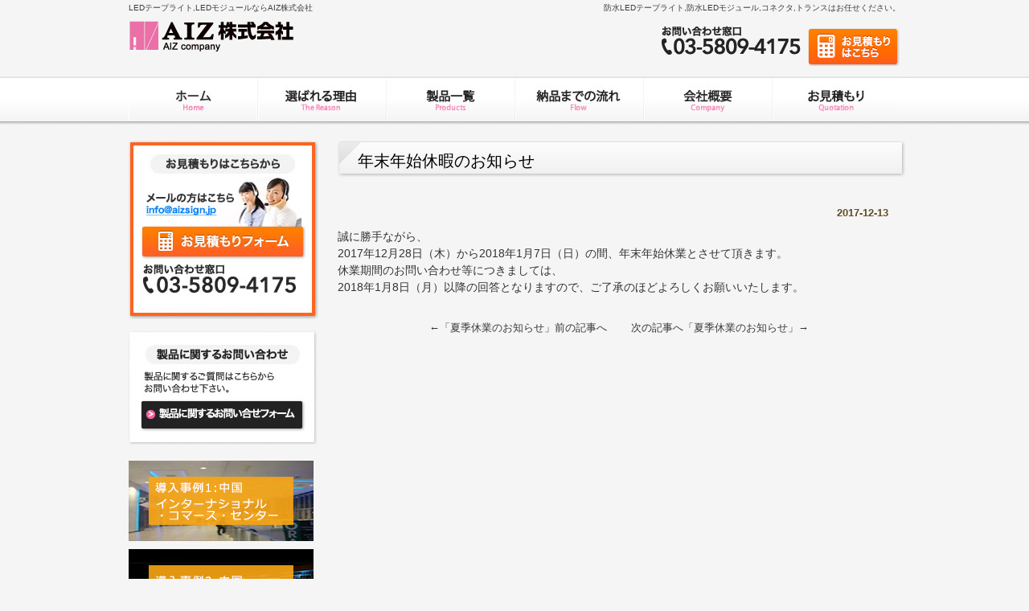

--- FILE ---
content_type: text/html; charset=UTF-8
request_url: https://aizsign.jp/news/%E5%B9%B4%E6%9C%AB%E5%B9%B4%E5%A7%8B%E4%BC%91%E6%9A%87%E3%81%AE%E3%81%8A%E7%9F%A5%E3%82%89%E3%81%9B-2/
body_size: 46525
content:
<!DOCTYPE html PUBLIC "-//W3C//DTD XHTML 1.0 Transitional//EN" "http://www.w3.org/TR/xhtml1/DTD/xhtml1-transitional.dtd">
<html xmlns="http://www.w3.org/1999/xhtml" dir="ltr" lang="ja" prefix="og: https://ogp.me/ns#">

<head profile="http://gmpg.org/xfn/11">
<meta http-equiv="Content-Type" content="text/html; charset=UTF-8" />
<meta http-equiv="content-style-type" content="text/css" />
<meta http-equiv="content-script-type" content="text/javascript" />
<meta name="author" content="" />
<meta name="keyword" content="" />
<meta name="description" content="年末年始休暇のお知らせ | LEDテープライト,LEDモジュールならAIZ株式会社 - 防水LEDテープライト,防水LEDモジュール,コネクタ,トランスはお任せください。" />

<link rel="stylesheet" href="https://aizsign.jp/wp-content/themes/cloudtpl_414/style.css" type="text/css" media="screen" />
<link rel="alternate" type="application/atom+xml" title="LEDテープライト,LEDモジュールならAIZ株式会社 Atom Feed" href="https://aizsign.jp/feed/atom/" />
<link rel="alternate" type="application/rss+xml" title="LEDテープライト,LEDモジュールならAIZ株式会社 RSS Feed" href="https://aizsign.jp/feed/" />
<link rel="pingback" href="https://aizsign.jp/xmlrpc.php" />
<!-- Google Tag Manager -->
<script>(function(w,d,s,l,i){w[l]=w[l]||[];w[l].push({'gtm.start':
new Date().getTime(),event:'gtm.js'});var f=d.getElementsByTagName(s)[0],
j=d.createElement(s),dl=l!='dataLayer'?'&l='+l:'';j.async=true;j.src=
'https://www.googletagmanager.com/gtm.js?id='+i+dl;f.parentNode.insertBefore(j,f);
})(window,document,'script','dataLayer','GTM-WFTNLWM');</script>
<!-- End Google Tag Manager -->
<script type="text/javascript" src="https://aizsign.jp/wp-content/themes/cloudtpl_414/scripts/rov.js"></script>
<!-- Manifest added by SuperPWA - Progressive Web Apps Plugin For WordPress -->
<link rel="manifest" href="/superpwa-manifest.json">
<meta name="theme-color" content="#837240">
<!-- / SuperPWA.com -->
	<style>img:is([sizes="auto" i], [sizes^="auto," i]) { contain-intrinsic-size: 3000px 1500px }</style>
	
		<!-- All in One SEO 4.9.3 - aioseo.com -->
		<title>年末年始休暇のお知らせ | LEDテープライト,LEDモジュールならAIZ株式会社</title>
	<meta name="description" content="誠に勝手ながら、 2017年12月28日（木）から2018年1月7日（日）の間、年末年始休業とさせて頂きます。" />
	<meta name="robots" content="max-image-preview:large" />
	<meta name="author" content="hakken_seiko"/>
	<link rel="canonical" href="https://aizsign.jp/news/%e5%b9%b4%e6%9c%ab%e5%b9%b4%e5%a7%8b%e4%bc%91%e6%9a%87%e3%81%ae%e3%81%8a%e7%9f%a5%e3%82%89%e3%81%9b-2/" />
	<meta name="generator" content="All in One SEO (AIOSEO) 4.9.3" />
		<meta property="og:locale" content="ja_JP" />
		<meta property="og:site_name" content="LEDテープライト,LEDモジュールならAIZ株式会社 | 防水LEDテープライト,防水LEDモジュール,コネクタ,トランスはお任せください。" />
		<meta property="og:type" content="article" />
		<meta property="og:title" content="年末年始休暇のお知らせ | LEDテープライト,LEDモジュールならAIZ株式会社" />
		<meta property="og:description" content="誠に勝手ながら、 2017年12月28日（木）から2018年1月7日（日）の間、年末年始休業とさせて頂きます。" />
		<meta property="og:url" content="https://aizsign.jp/news/%e5%b9%b4%e6%9c%ab%e5%b9%b4%e5%a7%8b%e4%bc%91%e6%9a%87%e3%81%ae%e3%81%8a%e7%9f%a5%e3%82%89%e3%81%9b-2/" />
		<meta property="article:published_time" content="2017-12-13T06:27:00+00:00" />
		<meta property="article:modified_time" content="2021-04-30T00:51:10+00:00" />
		<meta name="twitter:card" content="summary" />
		<meta name="twitter:title" content="年末年始休暇のお知らせ | LEDテープライト,LEDモジュールならAIZ株式会社" />
		<meta name="twitter:description" content="誠に勝手ながら、 2017年12月28日（木）から2018年1月7日（日）の間、年末年始休業とさせて頂きます。" />
		<script type="application/ld+json" class="aioseo-schema">
			{"@context":"https:\/\/schema.org","@graph":[{"@type":"Article","@id":"https:\/\/aizsign.jp\/news\/%e5%b9%b4%e6%9c%ab%e5%b9%b4%e5%a7%8b%e4%bc%91%e6%9a%87%e3%81%ae%e3%81%8a%e7%9f%a5%e3%82%89%e3%81%9b-2\/#article","name":"\u5e74\u672b\u5e74\u59cb\u4f11\u6687\u306e\u304a\u77e5\u3089\u305b | LED\u30c6\u30fc\u30d7\u30e9\u30a4\u30c8,LED\u30e2\u30b8\u30e5\u30fc\u30eb\u306a\u3089AIZ\u682a\u5f0f\u4f1a\u793e","headline":"\u5e74\u672b\u5e74\u59cb\u4f11\u6687\u306e\u304a\u77e5\u3089\u305b","author":{"@id":"https:\/\/aizsign.jp\/author\/hakken_seiko\/#author"},"publisher":{"@id":"https:\/\/aizsign.jp\/#organization"},"datePublished":"2017-12-13T15:27:00+09:00","dateModified":"2021-04-30T09:51:10+09:00","inLanguage":"ja","mainEntityOfPage":{"@id":"https:\/\/aizsign.jp\/news\/%e5%b9%b4%e6%9c%ab%e5%b9%b4%e5%a7%8b%e4%bc%91%e6%9a%87%e3%81%ae%e3%81%8a%e7%9f%a5%e3%82%89%e3%81%9b-2\/#webpage"},"isPartOf":{"@id":"https:\/\/aizsign.jp\/news\/%e5%b9%b4%e6%9c%ab%e5%b9%b4%e5%a7%8b%e4%bc%91%e6%9a%87%e3%81%ae%e3%81%8a%e7%9f%a5%e3%82%89%e3%81%9b-2\/#webpage"},"articleSection":"\u65b0\u7740\u60c5\u5831"},{"@type":"BreadcrumbList","@id":"https:\/\/aizsign.jp\/news\/%e5%b9%b4%e6%9c%ab%e5%b9%b4%e5%a7%8b%e4%bc%91%e6%9a%87%e3%81%ae%e3%81%8a%e7%9f%a5%e3%82%89%e3%81%9b-2\/#breadcrumblist","itemListElement":[{"@type":"ListItem","@id":"https:\/\/aizsign.jp#listItem","position":1,"name":"\u30db\u30fc\u30e0","item":"https:\/\/aizsign.jp","nextItem":{"@type":"ListItem","@id":"https:\/\/aizsign.jp\/category\/news\/#listItem","name":"\u65b0\u7740\u60c5\u5831"}},{"@type":"ListItem","@id":"https:\/\/aizsign.jp\/category\/news\/#listItem","position":2,"name":"\u65b0\u7740\u60c5\u5831","item":"https:\/\/aizsign.jp\/category\/news\/","nextItem":{"@type":"ListItem","@id":"https:\/\/aizsign.jp\/news\/%e5%b9%b4%e6%9c%ab%e5%b9%b4%e5%a7%8b%e4%bc%91%e6%9a%87%e3%81%ae%e3%81%8a%e7%9f%a5%e3%82%89%e3%81%9b-2\/#listItem","name":"\u5e74\u672b\u5e74\u59cb\u4f11\u6687\u306e\u304a\u77e5\u3089\u305b"},"previousItem":{"@type":"ListItem","@id":"https:\/\/aizsign.jp#listItem","name":"\u30db\u30fc\u30e0"}},{"@type":"ListItem","@id":"https:\/\/aizsign.jp\/news\/%e5%b9%b4%e6%9c%ab%e5%b9%b4%e5%a7%8b%e4%bc%91%e6%9a%87%e3%81%ae%e3%81%8a%e7%9f%a5%e3%82%89%e3%81%9b-2\/#listItem","position":3,"name":"\u5e74\u672b\u5e74\u59cb\u4f11\u6687\u306e\u304a\u77e5\u3089\u305b","previousItem":{"@type":"ListItem","@id":"https:\/\/aizsign.jp\/category\/news\/#listItem","name":"\u65b0\u7740\u60c5\u5831"}}]},{"@type":"Organization","@id":"https:\/\/aizsign.jp\/#organization","name":"LED\u30c6\u30fc\u30d7\u30e9\u30a4\u30c8,LED\u30e2\u30b8\u30e5\u30fc\u30eb\u306a\u3089AIZ\u682a\u5f0f\u4f1a\u793e","description":"\u9632\u6c34LED\u30c6\u30fc\u30d7\u30e9\u30a4\u30c8,\u9632\u6c34LED\u30e2\u30b8\u30e5\u30fc\u30eb,\u30b3\u30cd\u30af\u30bf,\u30c8\u30e9\u30f3\u30b9\u306f\u304a\u4efb\u305b\u304f\u3060\u3055\u3044\u3002","url":"https:\/\/aizsign.jp\/"},{"@type":"Person","@id":"https:\/\/aizsign.jp\/author\/hakken_seiko\/#author","url":"https:\/\/aizsign.jp\/author\/hakken_seiko\/","name":"hakken_seiko","image":{"@type":"ImageObject","@id":"https:\/\/aizsign.jp\/news\/%e5%b9%b4%e6%9c%ab%e5%b9%b4%e5%a7%8b%e4%bc%91%e6%9a%87%e3%81%ae%e3%81%8a%e7%9f%a5%e3%82%89%e3%81%9b-2\/#authorImage","url":"https:\/\/secure.gravatar.com\/avatar\/f650243d5fe15db3371a3ea44b6a2575b71d2d84006878e3a78696daa736b905?s=96&d=mm&r=g","width":96,"height":96,"caption":"hakken_seiko"}},{"@type":"WebPage","@id":"https:\/\/aizsign.jp\/news\/%e5%b9%b4%e6%9c%ab%e5%b9%b4%e5%a7%8b%e4%bc%91%e6%9a%87%e3%81%ae%e3%81%8a%e7%9f%a5%e3%82%89%e3%81%9b-2\/#webpage","url":"https:\/\/aizsign.jp\/news\/%e5%b9%b4%e6%9c%ab%e5%b9%b4%e5%a7%8b%e4%bc%91%e6%9a%87%e3%81%ae%e3%81%8a%e7%9f%a5%e3%82%89%e3%81%9b-2\/","name":"\u5e74\u672b\u5e74\u59cb\u4f11\u6687\u306e\u304a\u77e5\u3089\u305b | LED\u30c6\u30fc\u30d7\u30e9\u30a4\u30c8,LED\u30e2\u30b8\u30e5\u30fc\u30eb\u306a\u3089AIZ\u682a\u5f0f\u4f1a\u793e","description":"\u8aa0\u306b\u52dd\u624b\u306a\u304c\u3089\u3001 2017\u5e7412\u670828\u65e5\uff08\u6728\uff09\u304b\u30892018\u5e741\u67087\u65e5\uff08\u65e5\uff09\u306e\u9593\u3001\u5e74\u672b\u5e74\u59cb\u4f11\u696d\u3068\u3055\u305b\u3066\u9802\u304d\u307e\u3059\u3002","inLanguage":"ja","isPartOf":{"@id":"https:\/\/aizsign.jp\/#website"},"breadcrumb":{"@id":"https:\/\/aizsign.jp\/news\/%e5%b9%b4%e6%9c%ab%e5%b9%b4%e5%a7%8b%e4%bc%91%e6%9a%87%e3%81%ae%e3%81%8a%e7%9f%a5%e3%82%89%e3%81%9b-2\/#breadcrumblist"},"author":{"@id":"https:\/\/aizsign.jp\/author\/hakken_seiko\/#author"},"creator":{"@id":"https:\/\/aizsign.jp\/author\/hakken_seiko\/#author"},"datePublished":"2017-12-13T15:27:00+09:00","dateModified":"2021-04-30T09:51:10+09:00"},{"@type":"WebSite","@id":"https:\/\/aizsign.jp\/#website","url":"https:\/\/aizsign.jp\/","name":"LED\u30c6\u30fc\u30d7\u30e9\u30a4\u30c8,LED\u30e2\u30b8\u30e5\u30fc\u30eb\u306a\u3089AIZ\u682a\u5f0f\u4f1a\u793e","description":"\u9632\u6c34LED\u30c6\u30fc\u30d7\u30e9\u30a4\u30c8,\u9632\u6c34LED\u30e2\u30b8\u30e5\u30fc\u30eb,\u30b3\u30cd\u30af\u30bf,\u30c8\u30e9\u30f3\u30b9\u306f\u304a\u4efb\u305b\u304f\u3060\u3055\u3044\u3002","inLanguage":"ja","publisher":{"@id":"https:\/\/aizsign.jp\/#organization"}}]}
		</script>
		<!-- All in One SEO -->

<link rel="alternate" type="application/rss+xml" title="LEDテープライト,LEDモジュールならAIZ株式会社 &raquo; 年末年始休暇のお知らせ のコメントのフィード" href="https://aizsign.jp/news/%e5%b9%b4%e6%9c%ab%e5%b9%b4%e5%a7%8b%e4%bc%91%e6%9a%87%e3%81%ae%e3%81%8a%e7%9f%a5%e3%82%89%e3%81%9b-2/feed/" />
<script type="text/javascript">
/* <![CDATA[ */
window._wpemojiSettings = {"baseUrl":"https:\/\/s.w.org\/images\/core\/emoji\/16.0.1\/72x72\/","ext":".png","svgUrl":"https:\/\/s.w.org\/images\/core\/emoji\/16.0.1\/svg\/","svgExt":".svg","source":{"concatemoji":"https:\/\/aizsign.jp\/wp-includes\/js\/wp-emoji-release.min.js?ver=6.8.3"}};
/*! This file is auto-generated */
!function(s,n){var o,i,e;function c(e){try{var t={supportTests:e,timestamp:(new Date).valueOf()};sessionStorage.setItem(o,JSON.stringify(t))}catch(e){}}function p(e,t,n){e.clearRect(0,0,e.canvas.width,e.canvas.height),e.fillText(t,0,0);var t=new Uint32Array(e.getImageData(0,0,e.canvas.width,e.canvas.height).data),a=(e.clearRect(0,0,e.canvas.width,e.canvas.height),e.fillText(n,0,0),new Uint32Array(e.getImageData(0,0,e.canvas.width,e.canvas.height).data));return t.every(function(e,t){return e===a[t]})}function u(e,t){e.clearRect(0,0,e.canvas.width,e.canvas.height),e.fillText(t,0,0);for(var n=e.getImageData(16,16,1,1),a=0;a<n.data.length;a++)if(0!==n.data[a])return!1;return!0}function f(e,t,n,a){switch(t){case"flag":return n(e,"\ud83c\udff3\ufe0f\u200d\u26a7\ufe0f","\ud83c\udff3\ufe0f\u200b\u26a7\ufe0f")?!1:!n(e,"\ud83c\udde8\ud83c\uddf6","\ud83c\udde8\u200b\ud83c\uddf6")&&!n(e,"\ud83c\udff4\udb40\udc67\udb40\udc62\udb40\udc65\udb40\udc6e\udb40\udc67\udb40\udc7f","\ud83c\udff4\u200b\udb40\udc67\u200b\udb40\udc62\u200b\udb40\udc65\u200b\udb40\udc6e\u200b\udb40\udc67\u200b\udb40\udc7f");case"emoji":return!a(e,"\ud83e\udedf")}return!1}function g(e,t,n,a){var r="undefined"!=typeof WorkerGlobalScope&&self instanceof WorkerGlobalScope?new OffscreenCanvas(300,150):s.createElement("canvas"),o=r.getContext("2d",{willReadFrequently:!0}),i=(o.textBaseline="top",o.font="600 32px Arial",{});return e.forEach(function(e){i[e]=t(o,e,n,a)}),i}function t(e){var t=s.createElement("script");t.src=e,t.defer=!0,s.head.appendChild(t)}"undefined"!=typeof Promise&&(o="wpEmojiSettingsSupports",i=["flag","emoji"],n.supports={everything:!0,everythingExceptFlag:!0},e=new Promise(function(e){s.addEventListener("DOMContentLoaded",e,{once:!0})}),new Promise(function(t){var n=function(){try{var e=JSON.parse(sessionStorage.getItem(o));if("object"==typeof e&&"number"==typeof e.timestamp&&(new Date).valueOf()<e.timestamp+604800&&"object"==typeof e.supportTests)return e.supportTests}catch(e){}return null}();if(!n){if("undefined"!=typeof Worker&&"undefined"!=typeof OffscreenCanvas&&"undefined"!=typeof URL&&URL.createObjectURL&&"undefined"!=typeof Blob)try{var e="postMessage("+g.toString()+"("+[JSON.stringify(i),f.toString(),p.toString(),u.toString()].join(",")+"));",a=new Blob([e],{type:"text/javascript"}),r=new Worker(URL.createObjectURL(a),{name:"wpTestEmojiSupports"});return void(r.onmessage=function(e){c(n=e.data),r.terminate(),t(n)})}catch(e){}c(n=g(i,f,p,u))}t(n)}).then(function(e){for(var t in e)n.supports[t]=e[t],n.supports.everything=n.supports.everything&&n.supports[t],"flag"!==t&&(n.supports.everythingExceptFlag=n.supports.everythingExceptFlag&&n.supports[t]);n.supports.everythingExceptFlag=n.supports.everythingExceptFlag&&!n.supports.flag,n.DOMReady=!1,n.readyCallback=function(){n.DOMReady=!0}}).then(function(){return e}).then(function(){var e;n.supports.everything||(n.readyCallback(),(e=n.source||{}).concatemoji?t(e.concatemoji):e.wpemoji&&e.twemoji&&(t(e.twemoji),t(e.wpemoji)))}))}((window,document),window._wpemojiSettings);
/* ]]> */
</script>
<style id='wp-emoji-styles-inline-css' type='text/css'>

	img.wp-smiley, img.emoji {
		display: inline !important;
		border: none !important;
		box-shadow: none !important;
		height: 1em !important;
		width: 1em !important;
		margin: 0 0.07em !important;
		vertical-align: -0.1em !important;
		background: none !important;
		padding: 0 !important;
	}
</style>
<link rel='stylesheet' id='wp-block-library-css' href='https://aizsign.jp/wp-includes/css/dist/block-library/style.min.css?ver=6.8.3' type='text/css' media='all' />
<style id='classic-theme-styles-inline-css' type='text/css'>
/*! This file is auto-generated */
.wp-block-button__link{color:#fff;background-color:#32373c;border-radius:9999px;box-shadow:none;text-decoration:none;padding:calc(.667em + 2px) calc(1.333em + 2px);font-size:1.125em}.wp-block-file__button{background:#32373c;color:#fff;text-decoration:none}
</style>
<link rel='stylesheet' id='aioseo/css/src/vue/standalone/blocks/table-of-contents/global.scss-css' href='https://aizsign.jp/wp-content/plugins/all-in-one-seo-pack/dist/Lite/assets/css/table-of-contents/global.e90f6d47.css?ver=4.9.3' type='text/css' media='all' />
<style id='global-styles-inline-css' type='text/css'>
:root{--wp--preset--aspect-ratio--square: 1;--wp--preset--aspect-ratio--4-3: 4/3;--wp--preset--aspect-ratio--3-4: 3/4;--wp--preset--aspect-ratio--3-2: 3/2;--wp--preset--aspect-ratio--2-3: 2/3;--wp--preset--aspect-ratio--16-9: 16/9;--wp--preset--aspect-ratio--9-16: 9/16;--wp--preset--color--black: #000000;--wp--preset--color--cyan-bluish-gray: #abb8c3;--wp--preset--color--white: #ffffff;--wp--preset--color--pale-pink: #f78da7;--wp--preset--color--vivid-red: #cf2e2e;--wp--preset--color--luminous-vivid-orange: #ff6900;--wp--preset--color--luminous-vivid-amber: #fcb900;--wp--preset--color--light-green-cyan: #7bdcb5;--wp--preset--color--vivid-green-cyan: #00d084;--wp--preset--color--pale-cyan-blue: #8ed1fc;--wp--preset--color--vivid-cyan-blue: #0693e3;--wp--preset--color--vivid-purple: #9b51e0;--wp--preset--gradient--vivid-cyan-blue-to-vivid-purple: linear-gradient(135deg,rgba(6,147,227,1) 0%,rgb(155,81,224) 100%);--wp--preset--gradient--light-green-cyan-to-vivid-green-cyan: linear-gradient(135deg,rgb(122,220,180) 0%,rgb(0,208,130) 100%);--wp--preset--gradient--luminous-vivid-amber-to-luminous-vivid-orange: linear-gradient(135deg,rgba(252,185,0,1) 0%,rgba(255,105,0,1) 100%);--wp--preset--gradient--luminous-vivid-orange-to-vivid-red: linear-gradient(135deg,rgba(255,105,0,1) 0%,rgb(207,46,46) 100%);--wp--preset--gradient--very-light-gray-to-cyan-bluish-gray: linear-gradient(135deg,rgb(238,238,238) 0%,rgb(169,184,195) 100%);--wp--preset--gradient--cool-to-warm-spectrum: linear-gradient(135deg,rgb(74,234,220) 0%,rgb(151,120,209) 20%,rgb(207,42,186) 40%,rgb(238,44,130) 60%,rgb(251,105,98) 80%,rgb(254,248,76) 100%);--wp--preset--gradient--blush-light-purple: linear-gradient(135deg,rgb(255,206,236) 0%,rgb(152,150,240) 100%);--wp--preset--gradient--blush-bordeaux: linear-gradient(135deg,rgb(254,205,165) 0%,rgb(254,45,45) 50%,rgb(107,0,62) 100%);--wp--preset--gradient--luminous-dusk: linear-gradient(135deg,rgb(255,203,112) 0%,rgb(199,81,192) 50%,rgb(65,88,208) 100%);--wp--preset--gradient--pale-ocean: linear-gradient(135deg,rgb(255,245,203) 0%,rgb(182,227,212) 50%,rgb(51,167,181) 100%);--wp--preset--gradient--electric-grass: linear-gradient(135deg,rgb(202,248,128) 0%,rgb(113,206,126) 100%);--wp--preset--gradient--midnight: linear-gradient(135deg,rgb(2,3,129) 0%,rgb(40,116,252) 100%);--wp--preset--font-size--small: 13px;--wp--preset--font-size--medium: 20px;--wp--preset--font-size--large: 36px;--wp--preset--font-size--x-large: 42px;--wp--preset--spacing--20: 0.44rem;--wp--preset--spacing--30: 0.67rem;--wp--preset--spacing--40: 1rem;--wp--preset--spacing--50: 1.5rem;--wp--preset--spacing--60: 2.25rem;--wp--preset--spacing--70: 3.38rem;--wp--preset--spacing--80: 5.06rem;--wp--preset--shadow--natural: 6px 6px 9px rgba(0, 0, 0, 0.2);--wp--preset--shadow--deep: 12px 12px 50px rgba(0, 0, 0, 0.4);--wp--preset--shadow--sharp: 6px 6px 0px rgba(0, 0, 0, 0.2);--wp--preset--shadow--outlined: 6px 6px 0px -3px rgba(255, 255, 255, 1), 6px 6px rgba(0, 0, 0, 1);--wp--preset--shadow--crisp: 6px 6px 0px rgba(0, 0, 0, 1);}:where(.is-layout-flex){gap: 0.5em;}:where(.is-layout-grid){gap: 0.5em;}body .is-layout-flex{display: flex;}.is-layout-flex{flex-wrap: wrap;align-items: center;}.is-layout-flex > :is(*, div){margin: 0;}body .is-layout-grid{display: grid;}.is-layout-grid > :is(*, div){margin: 0;}:where(.wp-block-columns.is-layout-flex){gap: 2em;}:where(.wp-block-columns.is-layout-grid){gap: 2em;}:where(.wp-block-post-template.is-layout-flex){gap: 1.25em;}:where(.wp-block-post-template.is-layout-grid){gap: 1.25em;}.has-black-color{color: var(--wp--preset--color--black) !important;}.has-cyan-bluish-gray-color{color: var(--wp--preset--color--cyan-bluish-gray) !important;}.has-white-color{color: var(--wp--preset--color--white) !important;}.has-pale-pink-color{color: var(--wp--preset--color--pale-pink) !important;}.has-vivid-red-color{color: var(--wp--preset--color--vivid-red) !important;}.has-luminous-vivid-orange-color{color: var(--wp--preset--color--luminous-vivid-orange) !important;}.has-luminous-vivid-amber-color{color: var(--wp--preset--color--luminous-vivid-amber) !important;}.has-light-green-cyan-color{color: var(--wp--preset--color--light-green-cyan) !important;}.has-vivid-green-cyan-color{color: var(--wp--preset--color--vivid-green-cyan) !important;}.has-pale-cyan-blue-color{color: var(--wp--preset--color--pale-cyan-blue) !important;}.has-vivid-cyan-blue-color{color: var(--wp--preset--color--vivid-cyan-blue) !important;}.has-vivid-purple-color{color: var(--wp--preset--color--vivid-purple) !important;}.has-black-background-color{background-color: var(--wp--preset--color--black) !important;}.has-cyan-bluish-gray-background-color{background-color: var(--wp--preset--color--cyan-bluish-gray) !important;}.has-white-background-color{background-color: var(--wp--preset--color--white) !important;}.has-pale-pink-background-color{background-color: var(--wp--preset--color--pale-pink) !important;}.has-vivid-red-background-color{background-color: var(--wp--preset--color--vivid-red) !important;}.has-luminous-vivid-orange-background-color{background-color: var(--wp--preset--color--luminous-vivid-orange) !important;}.has-luminous-vivid-amber-background-color{background-color: var(--wp--preset--color--luminous-vivid-amber) !important;}.has-light-green-cyan-background-color{background-color: var(--wp--preset--color--light-green-cyan) !important;}.has-vivid-green-cyan-background-color{background-color: var(--wp--preset--color--vivid-green-cyan) !important;}.has-pale-cyan-blue-background-color{background-color: var(--wp--preset--color--pale-cyan-blue) !important;}.has-vivid-cyan-blue-background-color{background-color: var(--wp--preset--color--vivid-cyan-blue) !important;}.has-vivid-purple-background-color{background-color: var(--wp--preset--color--vivid-purple) !important;}.has-black-border-color{border-color: var(--wp--preset--color--black) !important;}.has-cyan-bluish-gray-border-color{border-color: var(--wp--preset--color--cyan-bluish-gray) !important;}.has-white-border-color{border-color: var(--wp--preset--color--white) !important;}.has-pale-pink-border-color{border-color: var(--wp--preset--color--pale-pink) !important;}.has-vivid-red-border-color{border-color: var(--wp--preset--color--vivid-red) !important;}.has-luminous-vivid-orange-border-color{border-color: var(--wp--preset--color--luminous-vivid-orange) !important;}.has-luminous-vivid-amber-border-color{border-color: var(--wp--preset--color--luminous-vivid-amber) !important;}.has-light-green-cyan-border-color{border-color: var(--wp--preset--color--light-green-cyan) !important;}.has-vivid-green-cyan-border-color{border-color: var(--wp--preset--color--vivid-green-cyan) !important;}.has-pale-cyan-blue-border-color{border-color: var(--wp--preset--color--pale-cyan-blue) !important;}.has-vivid-cyan-blue-border-color{border-color: var(--wp--preset--color--vivid-cyan-blue) !important;}.has-vivid-purple-border-color{border-color: var(--wp--preset--color--vivid-purple) !important;}.has-vivid-cyan-blue-to-vivid-purple-gradient-background{background: var(--wp--preset--gradient--vivid-cyan-blue-to-vivid-purple) !important;}.has-light-green-cyan-to-vivid-green-cyan-gradient-background{background: var(--wp--preset--gradient--light-green-cyan-to-vivid-green-cyan) !important;}.has-luminous-vivid-amber-to-luminous-vivid-orange-gradient-background{background: var(--wp--preset--gradient--luminous-vivid-amber-to-luminous-vivid-orange) !important;}.has-luminous-vivid-orange-to-vivid-red-gradient-background{background: var(--wp--preset--gradient--luminous-vivid-orange-to-vivid-red) !important;}.has-very-light-gray-to-cyan-bluish-gray-gradient-background{background: var(--wp--preset--gradient--very-light-gray-to-cyan-bluish-gray) !important;}.has-cool-to-warm-spectrum-gradient-background{background: var(--wp--preset--gradient--cool-to-warm-spectrum) !important;}.has-blush-light-purple-gradient-background{background: var(--wp--preset--gradient--blush-light-purple) !important;}.has-blush-bordeaux-gradient-background{background: var(--wp--preset--gradient--blush-bordeaux) !important;}.has-luminous-dusk-gradient-background{background: var(--wp--preset--gradient--luminous-dusk) !important;}.has-pale-ocean-gradient-background{background: var(--wp--preset--gradient--pale-ocean) !important;}.has-electric-grass-gradient-background{background: var(--wp--preset--gradient--electric-grass) !important;}.has-midnight-gradient-background{background: var(--wp--preset--gradient--midnight) !important;}.has-small-font-size{font-size: var(--wp--preset--font-size--small) !important;}.has-medium-font-size{font-size: var(--wp--preset--font-size--medium) !important;}.has-large-font-size{font-size: var(--wp--preset--font-size--large) !important;}.has-x-large-font-size{font-size: var(--wp--preset--font-size--x-large) !important;}
:where(.wp-block-post-template.is-layout-flex){gap: 1.25em;}:where(.wp-block-post-template.is-layout-grid){gap: 1.25em;}
:where(.wp-block-columns.is-layout-flex){gap: 2em;}:where(.wp-block-columns.is-layout-grid){gap: 2em;}
:root :where(.wp-block-pullquote){font-size: 1.5em;line-height: 1.6;}
</style>
<link rel='stylesheet' id='contact-form-7-css' href='https://aizsign.jp/wp-content/plugins/contact-form-7/includes/css/styles.css?ver=6.1.4' type='text/css' media='all' />
<link rel='stylesheet' id='tablepress-default-css' href='https://aizsign.jp/wp-content/plugins/tablepress/css/build/default.css?ver=3.2.6' type='text/css' media='all' />
<link rel="https://api.w.org/" href="https://aizsign.jp/wp-json/" /><link rel="alternate" title="JSON" type="application/json" href="https://aizsign.jp/wp-json/wp/v2/posts/997" /><link rel="EditURI" type="application/rsd+xml" title="RSD" href="https://aizsign.jp/xmlrpc.php?rsd" />
<meta name="generator" content="WordPress 6.8.3" />
<link rel='shortlink' href='https://aizsign.jp/?p=997' />
<link rel="alternate" title="oEmbed (JSON)" type="application/json+oembed" href="https://aizsign.jp/wp-json/oembed/1.0/embed?url=https%3A%2F%2Faizsign.jp%2Fnews%2F%25e5%25b9%25b4%25e6%259c%25ab%25e5%25b9%25b4%25e5%25a7%258b%25e4%25bc%2591%25e6%259a%2587%25e3%2581%25ae%25e3%2581%258a%25e7%259f%25a5%25e3%2582%2589%25e3%2581%259b-2%2F" />
<link rel="alternate" title="oEmbed (XML)" type="text/xml+oembed" href="https://aizsign.jp/wp-json/oembed/1.0/embed?url=https%3A%2F%2Faizsign.jp%2Fnews%2F%25e5%25b9%25b4%25e6%259c%25ab%25e5%25b9%25b4%25e5%25a7%258b%25e4%25bc%2591%25e6%259a%2587%25e3%2581%25ae%25e3%2581%258a%25e7%259f%25a5%25e3%2582%2589%25e3%2581%259b-2%2F&#038;format=xml" />
<noscript><style>.lazyload[data-src]{display:none !important;}</style></noscript><style>.lazyload{background-image:none !important;}.lazyload:before{background-image:none !important;}</style><link rel="icon" href="https://aizsign.jp/wp-content/uploads/2019/12/cropped-site_icon_aiz_512-32x32.png" sizes="32x32" />
<link rel="icon" href="https://aizsign.jp/wp-content/uploads/2019/12/cropped-site_icon_aiz_512-192x192.png" sizes="192x192" />
<link rel="apple-touch-icon" href="https://aizsign.jp/wp-content/uploads/2019/12/cropped-site_icon_aiz_512-180x180.png" />
<meta name="msapplication-TileImage" content="https://aizsign.jp/wp-content/uploads/2019/12/cropped-site_icon_aiz_512-270x270.png" />
</head>
<body onload="rollovers( '_df' , '_ov' );">
<!-- Google Tag Manager (noscript) -->
<noscript><iframe src="https://www.googletagmanager.com/ns.html?id=GTM-WFTNLWM"
height="0" width="0" style="display:none;visibility:hidden"></iframe></noscript>
<!-- End Google Tag Manager (noscript) -->
<div id="page">

<div id="headerDesc">
<div id="headerDescArea">
<h1>LEDテープライト,LEDモジュールならAIZ株式会社</h1>
<h2>防水LEDテープライト,防水LEDモジュール,コネクタ,トランスはお任せください。</h2>
<!-- / #headerDescArea --></div>
<!-- / #headerDesc --></div>

<div id="header">
<div id="logo"><a href="https://aizsign.jp"><img src="[data-uri]" alt="LEDテープライト,LEDモジュールならaiz株式会社" data-src="https://aizsign.jp/wp-content/uploads/2022/01/foot_title.png" decoding="async" class="lazyload" data-eio-rwidth="205" data-eio-rheight="46" /><noscript><img src="https://aizsign.jp/wp-content/uploads/2022/01/foot_title.png" alt="LEDテープライト,LEDモジュールならaiz株式会社" data-eio="l" /></noscript></a></div>
<div id="header-inq">
<a href="https://aizsign.jp/quotation.html"><img src="[data-uri]" onmouseover="this.src='https://aizsign.jp/wp-content/themes/cloudtpl_414/images/head_tel_1_on.png'" onmouseout="this.src='https://aizsign.jp/wp-content/themes/cloudtpl_414/images/head_tel_1.png'" width="300" height="50" data-src="https://aizsign.jp/wp-content/themes/cloudtpl_414/images/head_tel_1.png" decoding="async" class="lazyload" data-eio-rwidth="300" data-eio-rheight="50" /><noscript><img src="https://aizsign.jp/wp-content/themes/cloudtpl_414/images/head_tel_1.png" onmouseover="this.src='https://aizsign.jp/wp-content/themes/cloudtpl_414/images/head_tel_1_on.png'" onmouseout="this.src='https://aizsign.jp/wp-content/themes/cloudtpl_414/images/head_tel_1.png'" width="300" height="50" data-eio="l" /></noscript></a></div>

</div>

<!-- / #header --></div>

<br/>
<br/>
<br/>
<br/>
<br/>

<ul id="mainNav">
<div class="inner">

			<li class="menu-item-1"><a href="https://aizsign.jp">ホーム</a></li>
			<li class="menu-item-2"><a href="https://aizsign.jp/reason.html">選ばれる理由</a></li>
			<li class="menu-item-3"><a href="https://aizsign.jp/products.html">製品一覧</a></li>
			<li class="menu-item-4"><a href="https://aizsign.jp/flow.html">納品までの流れ</a></li>
			<li class="menu-item-5"><a href="https://aizsign.jp/company.html">会社概要</a></li>
			<li class="menu-item-6"><a href="https://aizsign.jp/quotation.html">お見積もり</a></li>
</div>				
</ul>

<div id="contents" class="clearfix">
	<div id="main">

								<h2 class="all">年末年始休暇のお知らせ</h2>
				<div id="date">2017-12-13</div>
				<p>誠に勝手ながら、</p>
<p>2017年12月28日（木）から2018年1月7日（日）の間、年末年始休業とさせて頂きます。</p>
<p>休業期間のお問い合わせ等につきましては、</p>
<p>2018年1月8日（月）以降の回答となりますので、ご了承のほどよろしくお願いいたします。</p>
				<!--<div id="date">カテゴリー: <a href="https://aizsign.jp/category/news/" rel="category tag">新着情報</a>　</div>-->
				<div id="next">
				←「<a href="https://aizsign.jp/news/%e5%a4%8f%e5%ad%a3%e4%bc%91%e6%a5%ad%e3%81%ae%e3%81%8a%e7%9f%a5%e3%82%89%e3%81%9b/" rel="prev">夏季休業のお知らせ</a>」前の記事へ　				　次の記事へ「<a href="https://aizsign.jp/news/%e5%a4%8f%e5%ad%a3%e4%bc%91%e6%a5%ad%e3%81%ae%e3%81%8a%e7%9f%a5%e3%82%89%e3%81%9b-2/" rel="next">夏季休業のお知らせ</a>」→				</div>
				
	</div>
	<!-- / メイン -->

	<div id="sub">

<div style="margin-bottom:15px;">
<a href="https://aizsign.jp/quotation.html">
<img onmouseover="this.src='https://aizsign.jp/wp-content/themes/cloudtpl_414/images/side_bn_1_on.jpg'" onmouseout="this.src='https://aizsign.jp/wp-content/themes/cloudtpl_414/images/side_bn_1.jpg'" src="[data-uri]" alt="aiz合同会社へのお見積もりはこちら" data-src="https://aizsign.jp/wp-content/themes/cloudtpl_414/images/side_bn_1.jpg" decoding="async" class="lazyload" data-eio-rwidth="236" data-eio-rheight="222"><noscript><img onmouseover="this.src='https://aizsign.jp/wp-content/themes/cloudtpl_414/images/side_bn_1_on.jpg'" onmouseout="this.src='https://aizsign.jp/wp-content/themes/cloudtpl_414/images/side_bn_1.jpg'" src="https://aizsign.jp/wp-content/themes/cloudtpl_414/images/side_bn_1.jpg" alt="aiz合同会社へのお見積もりはこちら" data-eio="l"></noscript></a>
</div>

<div style=" margin-bottom:20px;">
<a href="https://aizsign.jp/product-inquiry.html">
		<img onmouseover="this.src='https://aizsign.jp/wp-content/themes/cloudtpl_414/images/side_bn_3_on.jpg'" onmouseout="this.src='https://aizsign.jp/wp-content/themes/cloudtpl_414/images/side_bn_3.jpg'" src="[data-uri]" alt="aiz合同会社への製品に関するお問い合わせフォーム" data-src="https://aizsign.jp/wp-content/themes/cloudtpl_414/images/side_bn_3.jpg" decoding="async" class="lazyload" data-eio-rwidth="234" data-eio-rheight="141"><noscript><img onmouseover="this.src='https://aizsign.jp/wp-content/themes/cloudtpl_414/images/side_bn_3_on.jpg'" onmouseout="this.src='https://aizsign.jp/wp-content/themes/cloudtpl_414/images/side_bn_3.jpg'" src="https://aizsign.jp/wp-content/themes/cloudtpl_414/images/side_bn_3.jpg" alt="aiz合同会社への製品に関するお問い合わせフォーム" data-eio="l"></noscript></a>
</div>

<div style="margin-bottom:10px;">
<a href="https://aizsign.jp/case1.html">
		<img onmouseover="this.src='https://aizsign.jp/wp-content/themes/cloudtpl_414/images/side-jirei1.png'" onmouseout="this.src='https://aizsign.jp/wp-content/themes/cloudtpl_414/images/side-jirei1.png'" src="[data-uri]" alt="aiz合同会社のLEDテープライト導入事例" data-src="https://aizsign.jp/wp-content/themes/cloudtpl_414/images/side-jirei1.png" decoding="async" class="lazyload" data-eio-rwidth="230" data-eio-rheight="100"><noscript><img onmouseover="this.src='https://aizsign.jp/wp-content/themes/cloudtpl_414/images/side-jirei1.png'" onmouseout="this.src='https://aizsign.jp/wp-content/themes/cloudtpl_414/images/side-jirei1.png'" src="https://aizsign.jp/wp-content/themes/cloudtpl_414/images/side-jirei1.png" alt="aiz合同会社のLEDテープライト導入事例" data-eio="l"></noscript></a>
</div>

<div style=" margin-bottom:10px;">
<a href="https://aizsign.jp/case2.html">
		<img onmouseover="this.src='https://aizsign.jp/wp-content/themes/cloudtpl_414/images/side-jirei2.png'" onmouseout="this.src='https://aizsign.jp/wp-content/themes/cloudtpl_414/images/side-jirei2.png'" src="[data-uri]" alt="aiz合同会社のLEDテープライト導入事例" data-src="https://aizsign.jp/wp-content/themes/cloudtpl_414/images/side-jirei2.png" decoding="async" class="lazyload" data-eio-rwidth="230" data-eio-rheight="100"><noscript><img onmouseover="this.src='https://aizsign.jp/wp-content/themes/cloudtpl_414/images/side-jirei2.png'" onmouseout="this.src='https://aizsign.jp/wp-content/themes/cloudtpl_414/images/side-jirei2.png'" src="https://aizsign.jp/wp-content/themes/cloudtpl_414/images/side-jirei2.png" alt="aiz合同会社のLEDテープライト導入事例" data-eio="l"></noscript></a>
</div>

<div style=" margin-bottom:10px;">
<a href="https://aizsign.jp/case3.html">
		<img onmouseover="this.src='https://aizsign.jp/wp-content/themes/cloudtpl_414/images/side-jirei3.png'" onmouseout="this.src='https://aizsign.jp/wp-content/themes/cloudtpl_414/images/side-jirei3.png'" src="[data-uri]" alt="aiz合同会社のLEDテープライト導入事例" data-src="https://aizsign.jp/wp-content/themes/cloudtpl_414/images/side-jirei3.png" decoding="async" class="lazyload" data-eio-rwidth="230" data-eio-rheight="100"><noscript><img onmouseover="this.src='https://aizsign.jp/wp-content/themes/cloudtpl_414/images/side-jirei3.png'" onmouseout="this.src='https://aizsign.jp/wp-content/themes/cloudtpl_414/images/side-jirei3.png'" src="https://aizsign.jp/wp-content/themes/cloudtpl_414/images/side-jirei3.png" alt="aiz合同会社のLEDテープライト導入事例" data-eio="l"></noscript></a>
</div>

<div style=" margin-bottom:20px;">
<a href="https://aizsign.jp/case4.html">
		<img onmouseover="this.src='https://aizsign.jp/wp-content/themes/cloudtpl_414/images/side-jirei4.png'" onmouseout="this.src='https://aizsign.jp/wp-content/themes/cloudtpl_414/images/side-jirei4.png'" src="[data-uri]" alt="aiz合同会社のLEDテープライト導入事例" data-src="https://aizsign.jp/wp-content/themes/cloudtpl_414/images/side-jirei4.png" decoding="async" class="lazyload" data-eio-rwidth="230" data-eio-rheight="100"><noscript><img onmouseover="this.src='https://aizsign.jp/wp-content/themes/cloudtpl_414/images/side-jirei4.png'" onmouseout="this.src='https://aizsign.jp/wp-content/themes/cloudtpl_414/images/side-jirei4.png'" src="https://aizsign.jp/wp-content/themes/cloudtpl_414/images/side-jirei4.png" alt="aiz合同会社のLEDテープライト導入事例" data-eio="l"></noscript></a>
</div>

	<div style=" margin-bottom:10px;">
<a href="https://aizsign.jp/products.html">
		<img onmouseover="this.src='https://aizsign.jp/wp-content/themes/cloudtpl_414/images/side_bn_7_on.jpg'" onmouseout="this.src='https://aizsign.jp/wp-content/themes/cloudtpl_414/images/side_bn7.jpg'" src="[data-uri]" alt="aiz合同会社のLEDテープライト" data-src="https://aizsign.jp/wp-content/themes/cloudtpl_414/images/side_bn7.jpg" decoding="async" class="lazyload" data-eio-rwidth="234" data-eio-rheight="54"><noscript><img onmouseover="this.src='https://aizsign.jp/wp-content/themes/cloudtpl_414/images/side_bn_7_on.jpg'" onmouseout="this.src='https://aizsign.jp/wp-content/themes/cloudtpl_414/images/side_bn7.jpg'" src="https://aizsign.jp/wp-content/themes/cloudtpl_414/images/side_bn7.jpg" alt="aiz合同会社のLEDテープライト" data-eio="l"></noscript></a>
</div>

	<div style=" margin-bottom:10px;">
<a href="https://aizsign.jp/products.html#module">
		<img onmouseover="this.src='https://aizsign.jp/wp-content/themes/cloudtpl_414/images/side_bn_8_on.jpg'" onmouseout="this.src='https://aizsign.jp/wp-content/themes/cloudtpl_414/images/side_bn8.jpg'" src="[data-uri]" alt="aiz合同会社のLEDモジュール" data-src="https://aizsign.jp/wp-content/themes/cloudtpl_414/images/side_bn8.jpg" decoding="async" class="lazyload" data-eio-rwidth="234" data-eio-rheight="54"><noscript><img onmouseover="this.src='https://aizsign.jp/wp-content/themes/cloudtpl_414/images/side_bn_8_on.jpg'" onmouseout="this.src='https://aizsign.jp/wp-content/themes/cloudtpl_414/images/side_bn8.jpg'" src="https://aizsign.jp/wp-content/themes/cloudtpl_414/images/side_bn8.jpg" alt="aiz合同会社のLEDモジュール" data-eio="l"></noscript></a>
</div>

<div style=" margin-bottom:20px;">
<a href="https://aizsign.jp/faq.html">
		<img onmouseover="this.src='https://aizsign.jp/wp-content/themes/cloudtpl_414/images/side_bn_6_on.jpg'" onmouseout="this.src='https://aizsign.jp/wp-content/themes/cloudtpl_414/images/side_bn6.jpg'" src="[data-uri]" alt="aiz合同会社のLEDテープライト/LEDモジュールに関するよくあるご質問" data-src="https://aizsign.jp/wp-content/themes/cloudtpl_414/images/side_bn6.jpg" decoding="async" class="lazyload" data-eio-rwidth="234" data-eio-rheight="54"><noscript><img onmouseover="this.src='https://aizsign.jp/wp-content/themes/cloudtpl_414/images/side_bn_6_on.jpg'" onmouseout="this.src='https://aizsign.jp/wp-content/themes/cloudtpl_414/images/side_bn6.jpg'" src="https://aizsign.jp/wp-content/themes/cloudtpl_414/images/side_bn6.jpg" alt="aiz合同会社のLEDテープライト/LEDモジュールに関するよくあるご質問" data-eio="l"></noscript></a>
</div>

<div style=" margin-bottom:10px;">
<iframe width="230" height="200"  frameborder="0" allowfullscreen data-src="https://www.youtube.com/embed/8Lf60bj9DVQ" class="lazyload"></iframe>
</div>

	<div style=" margin-bottom:10px;">
<iframe width="230" height="200"  frameborder="0" allowfullscreen data-src="https://www.youtube.com/embed/Nb7uiWrRe2A" class="lazyload"></iframe>
</div>

	<div style=" margin-bottom:20px;">
<iframe width="230" height="200"  frameborder="0" allowfullscreen data-src="https://www.youtube.com/embed/rxTZTrRcDTI" class="lazyload"></iframe>
</div>

	<div style="margin-bottom:10px; margin-left:0px;">
<a href="http://www.hakkenseiko.jp/" target="_blank">
<img alt="LEDサイン,LEDチャンネル文字の製作なら株式会社発研セイコー" src="[data-uri]" width="230px" data-src="https://aizsign.jp/wp-content/themes/cloudtpl_414/images/logo.jpg" decoding="async" class="lazyload" data-eio-rwidth="200" data-eio-rheight="75" /><noscript><img alt="LEDサイン,LEDチャンネル文字の製作なら株式会社発研セイコー" src="https://aizsign.jp/wp-content/themes/cloudtpl_414/images/logo.jpg" width="230px" data-eio="l" /></noscript></a>
</div>

	<div style="margin-bottom:10px; margin-left:0px;">
<a href="http://kirimojio.com/" target="_blank">
<img alt="切り文字のことなら切り文字王" src="[data-uri]" width="230px"" data-src="https://aizsign.jp/wp-content/uploads/2022/01/kirimoji_logo.png" decoding="async" class="lazyload" data-eio-rwidth="226" data-eio-rheight="51" /><noscript><img alt="切り文字のことなら切り文字王" src="https://aizsign.jp/wp-content/uploads/2022/01/kirimoji_logo.png" width="230px"" data-eio="l" /></noscript></a>
</div>



<div class="MG-B10"></div>


<!-- / #sub --></div>

<!-- / #contents --></div>
<div id="footer">
<div id="footerContents">

<div style="float:left;">
<a href="https://aizsign.jp"><img src="[data-uri]" alt="LEDテープライト,LEDモジュールならaiz株式会社" data-src="https://aizsign.jp/wp-content/uploads/2022/01/foot_title.png" decoding="async" class="lazyload" data-eio-rwidth="205" data-eio-rheight="46" /><noscript><img src="https://aizsign.jp/wp-content/uploads/2022/01/foot_title.png" alt="LEDテープライト,LEDモジュールならaiz株式会社" data-eio="l" /></noscript></a>
</div>

<ul>
<li><a href="http://aizsign.jp/">ホーム</a></li>
<li><a href="http://aizsign.jp/reason.html">選ばれる理由</a></li>
<li><a href="http://aizsign.jp/products.html">製品一覧</a></li>
<li><a href="http://aizsign.jp/flow.html">納品までの流れ</a></li>
<li><a href="http://aizsign.jp/company.html">会社概要</a></li>
<li class="end"><a href="http://aizsign.jp/quotation.html">お見積もり</a></li>
</ul>
<!-- / #footerContents --></div>
<div class="copyright">Copyright &copy; 2016 AIZ Limited Company All Rights Reserved.</div>
<!-- / #footer --></div>

<!-- / #page --></div>

<script type="speculationrules">
{"prefetch":[{"source":"document","where":{"and":[{"href_matches":"\/*"},{"not":{"href_matches":["\/wp-*.php","\/wp-admin\/*","\/wp-content\/uploads\/*","\/wp-content\/*","\/wp-content\/plugins\/*","\/wp-content\/themes\/cloudtpl_414\/*","\/*\\?(.+)"]}},{"not":{"selector_matches":"a[rel~=\"nofollow\"]"}},{"not":{"selector_matches":".no-prefetch, .no-prefetch a"}}]},"eagerness":"conservative"}]}
</script>
<script type="text/javascript" id="eio-lazy-load-js-before">
/* <![CDATA[ */
var eio_lazy_vars = {"exactdn_domain":"","skip_autoscale":0,"bg_min_dpr":1.1,"threshold":0,"use_dpr":1};
/* ]]> */
</script>
<script type="text/javascript" src="https://aizsign.jp/wp-content/plugins/ewww-image-optimizer/includes/lazysizes.min.js?ver=831" id="eio-lazy-load-js" async="async" data-wp-strategy="async"></script>
<script type="text/javascript" src="https://aizsign.jp/wp-includes/js/dist/hooks.min.js?ver=4d63a3d491d11ffd8ac6" id="wp-hooks-js"></script>
<script type="text/javascript" src="https://aizsign.jp/wp-includes/js/dist/i18n.min.js?ver=5e580eb46a90c2b997e6" id="wp-i18n-js"></script>
<script type="text/javascript" id="wp-i18n-js-after">
/* <![CDATA[ */
wp.i18n.setLocaleData( { 'text direction\u0004ltr': [ 'ltr' ] } );
/* ]]> */
</script>
<script type="text/javascript" src="https://aizsign.jp/wp-content/plugins/contact-form-7/includes/swv/js/index.js?ver=6.1.4" id="swv-js"></script>
<script type="text/javascript" id="contact-form-7-js-translations">
/* <![CDATA[ */
( function( domain, translations ) {
	var localeData = translations.locale_data[ domain ] || translations.locale_data.messages;
	localeData[""].domain = domain;
	wp.i18n.setLocaleData( localeData, domain );
} )( "contact-form-7", {"translation-revision-date":"2025-11-30 08:12:23+0000","generator":"GlotPress\/4.0.3","domain":"messages","locale_data":{"messages":{"":{"domain":"messages","plural-forms":"nplurals=1; plural=0;","lang":"ja_JP"},"This contact form is placed in the wrong place.":["\u3053\u306e\u30b3\u30f3\u30bf\u30af\u30c8\u30d5\u30a9\u30fc\u30e0\u306f\u9593\u9055\u3063\u305f\u4f4d\u7f6e\u306b\u7f6e\u304b\u308c\u3066\u3044\u307e\u3059\u3002"],"Error:":["\u30a8\u30e9\u30fc:"]}},"comment":{"reference":"includes\/js\/index.js"}} );
/* ]]> */
</script>
<script type="text/javascript" id="contact-form-7-js-before">
/* <![CDATA[ */
var wpcf7 = {
    "api": {
        "root": "https:\/\/aizsign.jp\/wp-json\/",
        "namespace": "contact-form-7\/v1"
    }
};
/* ]]> */
</script>
<script type="text/javascript" src="https://aizsign.jp/wp-content/plugins/contact-form-7/includes/js/index.js?ver=6.1.4" id="contact-form-7-js"></script>
<script type="text/javascript" id="superpwa-register-sw-js-extra">
/* <![CDATA[ */
var superpwa_sw = {"url":"\/superpwa-sw.js?1769684215","disable_addtohome":"0","enableOnDesktop":"","offline_form_addon_active":"","ajax_url":"https:\/\/aizsign.jp\/wp-admin\/admin-ajax.php","offline_message":"0","offline_message_txt":"You are currently offline.","online_message_txt":"You're back online . <a href=\"javascript:location.reload()\">refresh<\/a>","manifest_name":"superpwa-manifest.json"};
/* ]]> */
</script>
<script type="text/javascript" src="https://aizsign.jp/wp-content/plugins/super-progressive-web-apps/public/js/register-sw.js?ver=2.2.41" id="superpwa-register-sw-js"></script>

<script type='text/javascript'>
piAId = '721383';
piCId = '';
piHostname = 'go.aizsign.jp';

(function() {
    function async_load(){
        var s = document.createElement('script'); s.type = 'text/javascript';
        s.src = ('https:' == document.location.protocol ? 'https://' : 'http://') + piHostname + '/pd.js';
        var c = document.getElementsByTagName('script')[0]; c.parentNode.insertBefore(s, c);
    }
    if(window.attachEvent) { window.attachEvent('onload', async_load); }
    else { window.addEventListener('load', async_load, false); }
})();
</script></body>
</html>


--- FILE ---
content_type: text/css
request_url: https://aizsign.jp/wp-content/themes/cloudtpl_414/style.css
body_size: 13989
content:
@charset "utf-8";



/* ===================================================================
CSS information

 file name  :style.css
 style info :コンテンツエリア関係 他
 
このスタイルシートの構成
 基本設定、レイアウト、横幅設定など
 汎用class
 #header
  #utilityNav
 #navi
  #gNav
 #footer
  #footerContents
 #page
 #mainImg
  #imgArea
  #contents
   #main
   #sub
=================================================================== */

/*--- reset */
body,div,dl,dt,dd,ul,ol,li,h1,h2,h3,h4,h5,h6,pre,form,fieldset,input,textarea,p,blockquote,th,td {
	margin: 0;
	padding: 0;
}
address,caption,cite,code,dfn,em,strong,th,var {
	font-style: normal;
}
table {
	border-collapse: collapse;
	border-spacing: 0;
}
caption,th {
	text-align: left;
}
q:before,q:after {
	content: '';
}
object,
embed {
	vertical-align: top;
}
hr,legend {
	display: none;
}
h1,h2,h3,h4,h5,h6 {
	font-size: 100%;
}
img,abbr,acronym,fieldset {
	border: 0;
}
li {
	list-style-type: none;
}

/*--- default */
body {
	background: #FFF;
	color: #333;
	font-size: small;
	font-family: "メイリオ","Meiryo",arial,"ヒラギノ角ゴ Pro W3","Hiragino Kaku Gothic Pro",Osaka,"ＭＳ Ｐゴシック","MS PGothic",Sans-Serif;
	line-height: 1.5;
}
* html body {	/* for IF6 */
	font-family: "ＭＳ Ｐゴシック","MS PGothic",Sans-Serif;
}

/*----------------------------------------------------
	基本設定、リンクカラーなど
----------------------------------------------------*/
body {
	background:#f5f5f5;
}

header {
	background:#fff;
}

a:link {
	color:#3c3c3c;
	text-decoration: none;
}
a:visited {
	color:#3c3c3c;
	text-decoration: none;
}
a:hover {
	color:#837240;
	text-decoration: underline;
}
a:active {
	color:#837240;
	text-decoration: none;
}


/*----------------------------------------------------
	汎用class
----------------------------------------------------*/
.imgR {
	float: right;
	margin: 0 0 0 10px;
}

.imgL {
	float: left;
	margin: 0 10px 0 0;
}

.btn {
	text-align: center;
}

/* clearfix */
.clearfix:after {
	content: "."; display: block; visibility: hidden; height: 0.1px; font-size: 0.1em; line-height: 0; clear: both;
}
/* Hides from IE-mac \*/
* html .clearfix {height: 1%;}
.clearfix {display: block;}
/* End hide from IE-mac */


/* margin
----------------------------------------------------------*/
/* Top */
.MG-T0 { margin-top: 0 !important; }
.MG-T5 { margin-top: 5px !important; }
.MG-T10 { margin-top: 10px !important; }
.MG-T15 { margin-top: 15px !important; }
.MG-T20 { margin-top: 20px !important; }
.MG-T25 { margin-top: 25px !important; }
.MG-T30 { margin-top: 30px !important; }
/* Bottom */
.MG-B0 { margin-bottom: 0 !important; }
.MG-B5 { margin-bottom: 5px !important; }
.MG-B10 { margin-bottom: 5px !important; }
.MG-B15 { margin-bottom: 15px !important; }
.MG-B20 { margin-bottom: 20px !important; }
.MG-B25 { margin-bottom: 25px !important; }
.MG-B30 { margin-bottom: 30px !important; }

/* padding
----------------------------------------------------------*/
/* Left */
.PD-L5 { padding-left: 5px !important; }
.PD-L10 { padding-left: 10px !important; }
.PD-L15 { padding-left: 15px !important; }
.PD-L20 { padding-left: 20px !important; }
.PD-L25 { padding-left: 25px !important; }
.PD-L30 { padding-left: 30px !important; }
/* Right */
.PD-R5 { padding-right: 5px !important; }
.PD-R10 { padding-right: 10px !important; }
.PD-R15 { padding-right: 15px !important; }
.PD-R20 { padding-right: 20px !important; }
.PD-R25 { padding-right: 25px !important; }
.PD-R30 { padding-right: 30px !important; }

/* フォントサイズ・カラー
----------------------------------------------------------*/
.TXT-S { font-size:12px;}
.TXT-M { font-size:14px;}
.TXT-L { font-size:16px;}

.TXT-RED { color:#FF3333;}
.TXT-ORG { color:#f7931e;}


/* -----------------------------------------------------------
	#header
		ヘッダー
----------------------------------------------------------- */
#header {
	width: 960px;
	margin: 0 auto;
	background-color: #ffffff;
}

#header #logo {
	clear: both;
	float: left;
	font-size: 14px;
	font-weight: bold;
	height: 50px;
	width: 293px;
}
#headerDesc {
	color: #3c3c3c;
	background-color: #ffffff;
}
#headerDescArea {
	width: 960px;
	margin: 0 auto;
}

#headerDescArea h1 {
	font-size: 10px;
	font-weight: normal;
	float: left;
	margin: 2px 0 0 0px;
	height: 20px;
}
#headerDescArea h2 {
	font-size: 10px;
	font-weight: normal;
	float: right;
	margin: 2px 0px 0 0;
	height: 20px;

}


/************************************
/* メインナビゲーション
************************************/
ul#mainNav{
position:relative;
margin: auto;
height:60px;
background:url(images/nav_bg.jpg) repeat-x 0 0;
}

ul#mainNav li{
text-indent: -5000px;
float:left;
list-style:none;
width: 160px;
height: 60px;
}

ul#mainNav a{
display: block;
width: 160px;
height: 60px;
margin: 0 auto;
background:url(images/nav_bg.jpg) repeat-x 0 0;
}

ul#mainNav li.menu-item-1 a:hover{background-image:url(images/nav_1_on.jpg);}
ul#mainNav li.menu-item-1 a{background-image:url(images/nav_1.jpg);}
ul#mainNav li.menu-item-2 a:hover{background-image:url(images/nav_2_on.jpg);}
ul#mainNav li.menu-item-2 a{background-image:url(images/nav_2.jpg);}
ul#mainNav li.menu-item-3 a:hover{background-image:url(images/nav_3_on.jpg);}
ul#mainNav li.menu-item-3 a{background-image:url(images/nav_3.jpg);}
ul#mainNav li.menu-item-4 a:hover{background-image:url(images/nav_4_on.jpg);}
ul#mainNav li.menu-item-4 a{background-image:url(images/nav_4.jpg);}
ul#mainNav li.menu-item-5 a:hover{background-image:url(images/nav_5_on.jpg);}
ul#mainNav li.menu-item-5 a{background-image:url(images/nav_5.jpg);}
ul#mainNav li.menu-item-6 a:hover{background-image:url(images/nav_6_on.jpg);}	
ul#mainNav li.menu-item-6 a{background-image:url(images/nav_6.jpg);}

/* #utilityNav
----------------------------------------------------------- */
#header #utilityNav {
	float: right;
	text-align: right;
	padding-top: 50px;
}

#header #utilityNav li {
	display: inline;
	list-style-type: none;
	margin-right: 5px;
	padding:0 0 5px 8px;
	background: url(images/list-arw.png) no-repeat;
	background-position:0% 30%;
}

#header #header-inq {
	float:right;
	text-align: right;
	margin-top:10px;
}


/* -----------------------------------------------------------
	#navi
		ナビ
----------------------------------------------------------- */
#navi {
	clear: both;
	background: #eeeeee url(images/navi_bg.png);
	height: 60px;
}

/* #gNav
----------------------------------------------------------- */
#navi #gNav {
	clear: both;
	overflow: hidden;
}

* html #navi #gNav {
	height: 1%;
}

#naviArea {
	width: 960px;
	margin: 0 auto;
	border-left-width: 1px;
	border-left-style: solid;
	border-left-color: #ddd;
}

#navi #gNav li {
	float: left;
	text-align: center;
}


#navi #gNav li a:link,
#navi #gNav li a:visited,
#navi #gNav li a:active {
	color:#fff;
	font-size: 12px;
	text-decoration:none;
	display:block;
	width: 159px;
	height: 50px;
	padding-top: 10px;
	background: #eeeeee url(images/gNav_li_bg.png);
}

#navi #gNav span {
	color:#fff;
	font-size: 10px;
}

#navi #gNav li a:hover{
	color:#c8bfa5;
	background-position:0 -60px;
	text-decoration:none;
}

/* -----------------------------------------------------------
	#footer
		フッター
----------------------------------------------------------- */
#footer {
	clear: both;
	color: #000;
	background: #eaeaea;
	padding: 15px 0 0 0;
	text-align: right;
}

#footer .copyright {
	color: #000;
	background: #eaeaea;
	text-align: center;
	margin-top: 10px;
	padding: 15px 0 0 0;
	height: 30px;
}

#footerContents ul {
	text-align: center;
	padding: 15px 0 0 0;
	color:#000;
}

#footerContents ul li {
	display: inline;
	border-right: solid 1px;
	padding: 0 10px 0 10px;
	color:#000;
}
#footerContents ul li.end {
	display: inline;
	border: none;
	padding: 0 10px 0 10px;
	color:#000;
}

#footerContents alink,
#footerContents a:visited,
#footerContents  a:active {
	color:#000; 
}

#footerContents .box {
	width: 280px;
	float: left;
	border: none;
	margin-right: 10px;
	padding: 10px;
	color:#fff;
	background :#575757 ;
}

#footerContents h3 {
	font-weight: normal;
}

/* -----------------------------------------------------------
	#footerContents
		フッターコンテンツ
----------------------------------------------------------- */
#footerContents {
	width: 960px;
	margin: 0 auto;
}


/*----------------------------------------------------
	#page
----------------------------------------------------*/
#page {
}


/*----------------------------------------------------
	#mainImg
----------------------------------------------------*/
#mainImg {
	background: #eeeeee
	height: 300px;
	margin-top:15px;
}
#imgArea {
	width: 960px;
	margin: 0 auto;
	
}

#catch {
	margin: 0 auto;
	text-align:center;
	margin-bottom:5px;
}

/*----------------------------------------------------
	#contents
----------------------------------------------------*/
#contents {
	width: 960px;
	margin: 20px auto 0 auto;
	padding-bottom: 60px;
	text-align : left;
}

#contents .pageTop {
	clear: both;
	text-align: right;
}


/*.contentsBox
----------------------------------------------------*/
.contentsBox {
	margin: 0 0 20px 12px;
	min-height:1px;
}

.contentsBox .box {
	font-size: 12px;
	width: 280px;
	float: left;
	border: outset  #000000 1px;
	margin-right: 14px;
	padding: 10px;
	background :#fff;
}


/*----------------------------------------------------
	#main
		メイン
----------------------------------------------------*/
#main {
	float: right;
	width: 700px;
}

#main p {
	font-size:14px;
}

#main h2{
	font-size: 18px;
	font-weight: normal;
	color :#fff;
	width: 700px;
	height: 40px;
	background: url(images/bg-h2.png) no-repeat;
	padding: 8px 0 0 0px;
	margin: 0px auto 15px auto;
}

#main h2.all{
	font-size: 20px;
	font-weight: normal;
	color :#000;
	width: 700px;
	height: 40px;
	background: url(images/title_bar.png) no-repeat;
	padding: 10px 0 0 25px;
	margin: 0px auto 15px auto;
}

#main h3{
	font-size: 18px;
	font-weight: normal;
	width: 700px;
	height: 30px;
	background: url(images/bg-h3.png) no-repeat;
	padding: 9px 0 0 0px;
}

#main h4{
	color: #545454;
	font-size: 14px;
	font-weight: normal;
	margin: 0 0 10px 0;
}

#main .section{
	margin: 0 0 20px 0;
	padding: 10px 5px;
}

#main .sectionBorder{
	margin: 0 0 20px 0;
	padding: 20px 20px;
	min-height:1px;
}

#main .box {
	width: 190px;
	float: left;
	border-right: solid #CCC 1px;
	margin-right: 5px;
	padding: 0 15px 0 10px;
}

#main .box-end {
	width: 190px;
	float: left;
	margin-right: 5px;
	padding: 0 0 0 10px;
}

#main ul li{
	list-style-type: none;
	padding: 0 0 5px 8px;
	background: url(images/list-arw.png) no-repeat;
	background-position:0% 30%;
}

#date {
text-align: right;
padding-right: 15px;
padding-top: 15px;
padding-bottom: 10px;
font-weight:bold;
color:#624e24;
}

#next {
text-align: center;
padding-top: 30px;
padding-bottom: 30px;
}

img.aligncenter {
    display: block;
    margin-left: auto;
    margin-right: auto;
}
img.alignright {
    padding: 4px;
    margin: 0 0 2px 7px;
    display: inline;
}
img.alignleft {
    padding: 4px;
    margin: 0 7px 2px 0;
    display: inline;
}
.alignright {
    float: right;
}
.alignleft {
    float: left;
}

/* テーブル装飾
----------------------------------------------------------- */
#main .t-head {
	border-collapse: collapse;
	border: solid 1px #ddd;
	padding: 10px;
	background-color: #efefef;
	width: 80px;
}

#main .t-item {
	border-collapse: collapse;
	border: solid 1px #ddd;
	padding: 10px;
	width: 535px;
}


/* -----------------------------------------------------------
	#sub
		サイドバー、サブ
----------------------------------------------------------- */
#sub {
	float: left;
	width: 230px;
	
}

#sub h3{
	font-size: 14px;
	color: #3c3c3c;
	font-weight: normal;
	width: 230px;
	height: 35px;
	background: #faf9f5  url(images/bg-side-h3.png) no-repeat;
	margin:0;
	padding: 9px 0 0 0px;
	text-align:center;
}

#sub ul {
	margin: -10px 0 2px;
}

#sub ul li{
	list-style-type: none;
	padding: 5px 0 5px 8px;
	background: url(images/list-arw.png) no-repeat;
	background-position:0% 49%;
	border-bottom: dashed #ccc 1px;
	margin: 5px 0 5px;
	
}

#sub .sectionBorder{
	font-size: 12px;
	margin: -5px 0 20px 0;
	padding: 10px 10px 10px 10px;
	border: solid #dad9d2 1px;
	border-top: #faf9f5;
	background: #faf9f5;
}

#sub .box {
	border-bottom: solid #CCC 1px;
	padding: 5px;
}

#sub .box-end {
	padding: 5px;
}


#estimate-content{
margin:auto;
width:860px;
padding:30px 0;
}


table.table1 {
margin-top:10px;
margin: auto;
border-collapse: collapse;
border: solid 1px #999;
background-color: #fff;
}

.aa {
width:280px;
border-collapse: collapse;
border: solid 1px #999;
padding-top: 10px;
padding-bottom: 10px;
padding-left: 15px;
padding-right: 15px;
font-weight: bold;
background:#f2f9ee;
color:#000000;
}


.bb {

width:465px;
line-height: 50px;
border-collapse: collapse;
border: solid 1px #999;
padding-top: 10px;
padding-left: 15px;
padding-bottom: 10px;
}

.inner{
padding-top:2px;
margin: 0 auto;
width: 960px;
}

.old_news{
  width:700px;
  text-align:right;
  padding: 0px 0px 0px 0px;
  margin: 0px 0px 0px 0px;
}


/* FAQ start */


.faqContents {
  clear: both;
  padding: 0 0 20px;
  font-size:14px;
  }

#mainContents .faqContents h2 img {
  margin: 0;
  }

.faqContents ul {
　list-style-type: none;
  margin: 0;
  padding: 15px 15px 20px;
  }

.faqContents li {
  list-style: none;
  background: url(images/list_icon.jpg) no-repeat left center;
/*
  padding: 2px 0 2px 220px;
*/
  margin: 0px 0px 0px 25px;
  }

.faqContents li a {
  padding: 0px 0 0px 22px;
  }

.faqContents dl {
  margin: 0;
  padding: 10px 0 0px;
  }

.faqContents dt {
  background: #fddebb url(images/q_icon.jpg) no-repeat left top;
  padding: 5px 5px 2px 38px;
  margin: 0 0 5px;
  width:660px;
  }

.faqContents dd {
  background: url(images/a_icon.jpg) no-repeat left top;
  padding: 4px 5px 3px 38px;
  margin: 0 0 15px;
  }


/* FAQ end */

img.size-large {width:100%;}